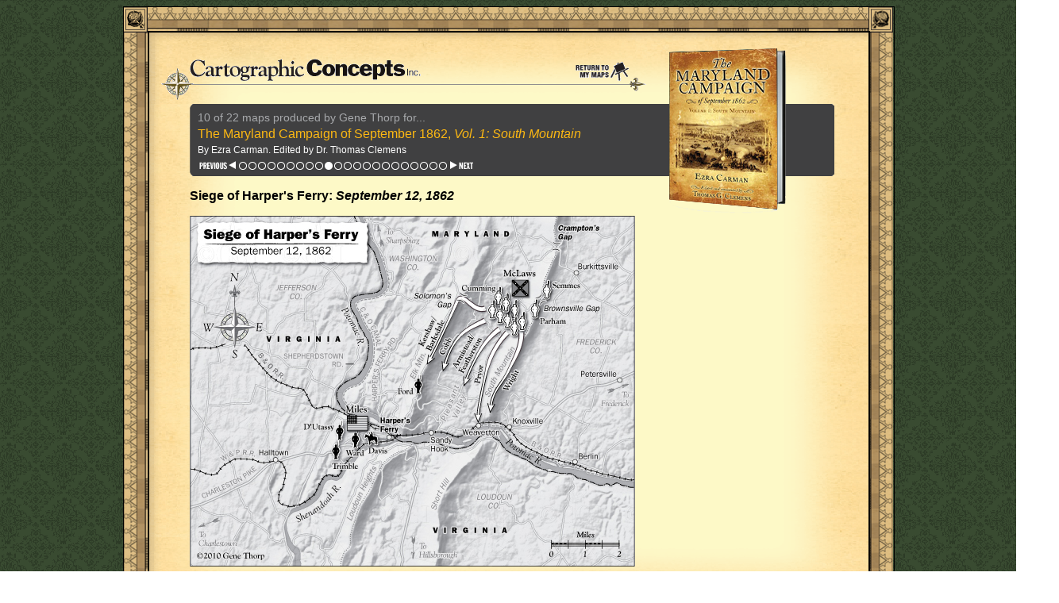

--- FILE ---
content_type: text/html
request_url: http://www.mapmanusa.com/cci-antietam-campaign-10.html
body_size: 1765
content:
<!DOCTYPE html PUBLIC "-//W3C//DTD XHTML 1.0 Strict//EN" "http://www.w3.org/TR/xhtml1/DTD/xhtml1-strict.dtd">

<html xmlns=http://www.w3.org/1999/xhtml>

    <head>
    
        <meta http-equiv="content-type" content="text/html; charset=UTF-8"/ >
        
        <meta http-equiv="Content-Script-Type" content="text/javascript" / >
        
        <title>Siege of Harper's Ferry map | The Maryland Campaign | Ezra Carman and Dr. Tom Clemens</title>
        
        <meta name="keywords" content="Siege of Harper's Ferry map, Antietam, Antietam Campaign, Tom Clemens, Ezra Carman, bloodiest day, George B. McClellan, Robert E. Lee, Fox's Gap, Turner's Gap, Crampton's Gap, Siege of Harpers Ferry, Sharpsburg, Maryland Campaign of 1862, Civil War, Civil War maps, Antietam map, Antietam Campaign map, Campaign map, Maryland Campaign map" />
        <meta name="description" content="Twenty-two civil war maps created for Dr. Tom Clemen's edited version of Ezra Carman's, The Maryland Campaign of September 1862" /> 
        
        <link rel="stylesheet" type="text/css" href="cciStyle970px.css" />
                
    </head>
    
    <body>
    
        <div id="backimgmid">
            <div id="backimgtop">
                <div id="backimgbot">
                    <div id="bkgrd">
                        <div id="bkgrdctr">
                            <div id="bkgrdtop">
                        
                                <div id="bkgrdbot">
                            
                                    <div id="bannerport">
                                
                                        <p><a href="cciPortfolio.html"><img src="images/LogoLongNoCat.gif" alt="Cartographic Concepts Portfolio" width="611" height="59"/></a></p>
                                    
                                        <p class="returntoport"><a href="cciPortfolio.html">
                                        <img src="images/buttons/ReturnToMyMaps.gif" alt="Return to my maps" width="69" height="24" border="none" /></a></p>
                                
                            
									</div>
                                
                                    <div id="mainportmapLeft">
                                    	<p id="bookImgRight">
                                        	<a href="http://marylandcampaign.com">
                                            <img src="images/book-images/maryland-campaign-1862-tom-clemens.png" 
                                            style="border:0px solid black" alt="Maryland Campaign of 1862 Book Jacket" 
                                            title="Maryland Campaign of 1862  Book Jacket"/>
                                            </a>
                                        </p>
                                    
                                       <div id="collectionsBox"> 
                                            <p class="bookcounter"><span id=autoSeriesCntr>1 of 22 maps produced by Gene Thorp for�Ķ</span></p>
                                            <p class="bookTitle" >
                                                <a class = "serialLink" href="http://marylandcampaign.com">
                                                The Maryland Campaign of September 1862, <I>Vol. 1: South Mountain</I>
                                                </a>
                                             </p>
                                            <p class="bookBy">By Ezra Carman. Edited by Dr. Thomas Clemens</p>
                                            <div id="seriesBoxes"> </div>
                                            
                                        </div>
                                            
                                          <h1 class="mapHeadCollection">Siege of Harper's Ferry: <i>September 12, 1862</i></h1>  
                                          <p class="mapintro"></p>
                                      
                                    
                                      <p class="mapintro"></p>
                                       
                                    </div>
                                    
                                    <div id="mainMapLeft">
                                    
                                        <p><img src="images/book-maps/tom-clemens-maryland-campaign-antietam-harpers-ferry-siege-sept-12-1862.jpg" 
                                            alt="Siege of Harpers Ferry September 12, 1862"  
                                            style="border:0px solid black" 
                                            title="Siege of Harpers Ferry September 12, 1862"/>
                                        </p>
                                        
                                        <p class="mapCaption"></p>
                                                    
                                        <p id="copyRightDate" class="copyright">&copy; 2011, GENE THORP, ALL RIGHTS RESERVED</p>
                            
                                    </div>
                                    
                                </div>
                            </div>
                        </div>	
                    </div>
                </div>
            </div>	
        </div>
        
       	<script type="text/javascript" language="javascript" src="cciloadimages.js"></script>
        
		<script type="text/javascript" language="javascript" src="sectButtons.js"></script>
		
        <script> 
			calculateLink("antietamCampaign", "10");
			updateCopyright();
			calcSeriesText();
        </script>	 
    
    <!-- WiredMinds eMetrics tracking with Enterprise Edition V5.4 START -->
<script type='text/javascript' src='https://count.carrierzone.com/app/count_server/count.js'></script>
<script type='text/javascript'><!--
wm_custnum='40962af9c281293a';
wm_page_name='cci-antietam-campaign-10.html';
wm_group_name='/services/webpages/m/a/mapmanusa.com/public';
wm_campaign_key='campaign_id';
wm_track_alt='';
wiredminds.count();
// -->
</script>
<!-- WiredMinds eMetrics tracking with Enterprise Edition V5.4 END -->
</body>
    
</html>



--- FILE ---
content_type: text/css
request_url: http://www.mapmanusa.com/cciStyle970px.css
body_size: 1242
content:
body {
	background-color:e9d198; 
	background: url(images/Background.gif) top center repeat;
	}

#backimgmid {
	background: #e9d198; 
	background: url(images/FrameMid970.gif); 
	width: 970px; 
	height: auto; 
	margin-right: auto; 
	margin-left: auto; 
	border: 0px solid #000000;
	}

#backimgtop {
	background: #e9d198; 
	background: url(images/FrameTop970.gif) top center no-repeat; 
	width: 970px; 
	height: auto; margin-right: 
	auto; margin-left: auto; 
	border: 0px solid #000000;
	}

#backimgbot {
	background: #e9d198; 
	background: url(images/FrameBot970.gif) bottom center no-repeat; 
	width: 970px; 
	height: auto; 
	margin-right: auto; 
	margin-left: auto; 
	border: 1px solid #000000;
	}

#bkgrd {
	background: #fef9c6; 
	margin:30px; 
	padding: 0px; 
	border: 1px solid #000000;
	}

#bkgrdctr {
	background: url(images/ParchCtr910.gif) top center repeat; 
	padding: 0px; 
	border: 0px solid #e0c187;
	}

#bkgrdtop {
	background: url(images/ParchTop910.gif) top left no-repeat; 
	padding: 0px; 
	border: 0px solid #000000;
	}

#bkgrdbot {
	background: url(images/ParchBot910.gif) bottom center no-repeat; 
	margin:0px 0px 0px 0px; 
	padding: 0px; 
	border: 1px solid #000000;
	}

#banner {
	margin: 20px 50px 20px 35px;
	}

#bannerport {
	position:absolute;
	width: 611px;
	padding: 10px 0 0px 15px;
	height: 99px;
}

.returntoport {
	position:relative; 
	left:520px; 
	top:-68px; 
	z-index:1;
	}

#boxes {
	position:relative; 
	left:-24px; 
	top:-78px; 
	z-index:1; 
	text-align:right; 
	letter-spacing:-1px
	}
	
#navbar {
	float: left; 
	width: 70px; 
	height: 350px; 
	margin-left: 38px;
	}	

#main {
	background: url(images/Globe1.gif) center no-repeat; 
	padding: 30px 60px 20px 140px;
	}

#mainport {
	background: url(images/Globe1.gif) center no-repeat; 
	padding: 15px 50px 20px 150px;
	}

#mainportmap {
	padding: 90px 35px 15px 35px; 
	text-align: center;
	}

#mainportmapIntro {
	padding: -30px 35px 15px 51px; 
	text-align: left;
	}

#mainportmapLeft {
	padding: 90px 25px 0px 51px; 
	text-align: left;
	}
	
#mainMapLeft {
	padding: 0px 15px 15px 51px;
	text-align: left;
	}	
	
#bookImgRight {
	float: right; 
	text-align: left;
	margin: -70px 70px 10px 0px;
}

.bodytext1 {
	position: relative; 
	color: #808284; 
	font-family: "Arial", sans-serif; 
	font-size: 16px; 
	line-height:250%; 
	text-indent: 20px;}

.bodytext {
	color: #808284; 
	font-family: "Arial", sans-serif; 
	font-size: 16px; 
	line-height:250%;
	}

.listindent {
	font-family: "Arial", sans-serif; 
	font-size: 14px; 
	line-height:100%;
	}
	
.byLine {
	color: #000000; 
	font-family: "Arial", sans-serif; 
	font-size: 12px; 
	line-height:130%; 
	margin-left: 3px; 
	text-align: left;
	width: 560px;	
	margin:-10px 0px 11px 0px;
}

.pubLine {
	color: #808284; 
	font-family: "Arial", sans-serif; 
	font-size: 12px; 
	line-height:130%; 
	margin-left: 3px; 
	text-align: left;
	width: 560px;	
	margin:0px 0px 20px 0px;
}

.copyright {
	clear: both; 
	font-size: 9px; 
	color: #808284; 
	font-family: "Arial", sans-serif; 
	text-indent: 0px;
	}

.copyrightLeft {
	clear: both; 
	font-size: 9px; 
	color: #808284; 
	font-family: "Arial", sans-serif; 
	text-indent: 0px; 
	text-align: left;
	}

.copyrightport {
	clear: both; 
	font-size: 9px; 
	color: #808284; 
	font-family: "Arial", sans-serif; 
	text-indent: 8px;
	}

.navbutton {
	text-align: center; 
	border: none;
	}

.dropcap {
	position: absolute; 
	left:-34px; 
	top: -45px; 
	z-index:2;
	}

.dropcapG {
	position: absolute; 
	left:-33px; 
	top: -34px; 
	z-index:2;
	}

.dropcapN {
	position: absolute; 
	left:-34px; 
	top: -45px; 
	z-index:2;
	}
 
h1 {
	color: #000000; 
	font-family: "Arial", sans-serif; 
	font-size: 16px; 
	margin-left: 3px; 
	line-height: 8px padding: 10px 0px 0px 0px;
	}

table {
	position: relative; 
	top:-15px; 
	left:-10px;
	}

td {
	border: 0px solid #ffffff;
	}

.mapHead {
	 margin: 10px 0px 20px 0px;
}

.mapintro {
	color: #000000; 
	font-family: "Arial", sans-serif; 
	font-size: 13px; 
	line-height:130%; 
	margin-left: 3px; 
	text-align: left;
	width: 560px;	
	margin:10px 0px 10px 0px;
	}
	
.bookNameAndAuthor {
	color: #000000; 
	font-family: "Arial", sans-serif; 
	font-size: 12px; 
	line-height:130%; 
	margin-left: 3px; 
	text-align: left;
	width: 560px;	
	margin:-10px 0px 10px 0px;
	}	

.mapCaption {
	color: #000000; 
	font-family: "Arial", sans-serif; 
	font-size: 13px; 
	line-height:130%; 
	margin-left: 3px; 
	text-align: left;
	width: 560px;	
	margin: 0px 0px 10px 0px;
	}
	
.noMargin {
	 margin: 10px 0px 3px 0px;
	}

#collectionsBox {
	background: url(images/collectionBar.png) top left no-repeat; 
	padding: 5px 0px 0px 10px; 
	border: 0px solid #000000;
	}
	
.bookNameAndAuthorCollections {
	color: #ffffff; 
	font-family: "Arial Bold", sans-serif; 
	font-size: 12px; 
	line-height:100%; 
	text-align: left;
	width: 560px;
	margin-top: 10px;
	margin-bottom: -5px;
	}	
	
.bookcounter {
	color: #a7a9ac; 
	font-family: "Arial Bold", sans-serif; 
	font-size: 14px; 
	text-align: left;
	width: 560px;
	margin-top: 4px;
	}
	
.bookTitle {
	color: #ffffff; 
	font-family: "Arial Bold", sans-serif; 
	font-size: 16px; 
	text-align: left;
	width: 560px;
	margin-top: -10px;
	}
	
.bookBy {
	color: #ffffff; 
	font-family: "Arial Bold", sans-serif; 
	font-size: 12px; 
	text-align: left;
	width: 560px;
	margin-top: -12px;
	}

.mapHeadCollection {
	 margin: 10px 0px 0px 0px;
	}
	
#seriesBoxes {
	position:relative; 
	left:0px; 
	top:-7px; 
	z-index:0; 
	text-align:left; 
	letter-spacing:-1px
	}	
	
a.serialLink:link {
	color: #FCB813;
	text-decoration: none;
}

a.serialLink:visited {
	color: #FCB813;
	text-decoration: none;
}

a.serialLink:hover {
	color: #FCB813;
	text-decoration: none;
}

--- FILE ---
content_type: application/javascript
request_url: http://www.mapmanusa.com/cciloadimages.js
body_size: 441
content:
var home = new Image(62,50)
	home.src = "images/buttons/Home.gif"
var homehigh = new Image(62,50)
	homehigh.src = "images/buttons/HomeHigh.gif"
var homeclick = new Image(62,50)
	homeclick.src = "images/buttons/HomeClick.gif"

var me = new Image(62,50)
	me.src = "images/buttons/Me.gif"
var mehigh = new Image(62,50)
	mehigh.src = "images/buttons/MeHigh.gif"
var meclick = new Image(62,50)
	meclick.src = "images/buttons/MeClick.gif"

var mymaps = new Image(62,50)
	mymaps.src = "images/buttons/MyMaps.gif"
var mymapshigh = new Image(62,50)
	mymapshigh.src = "images/buttons/MyMapsHigh.gif"
var mymapsclick = new Image(62,50)
	mymapsclick.src = "images/buttons/MyMapsClick.gif"

var contact = new Image(62,50)
	contact.src = "images/buttons/Contact.gif"
var contacthigh = new Image(62,50)
	contacthigh.src = "images/buttons/ContactHigh.gif"
var contactclick = new Image(62,50)
	contactclick.src = "images/buttons/ContactClick.gif"
	
var mapIndex = new Image(62,50)
	mapIndex.src = "images/buttons/MapIndex.gif"
var mapIndexhigh = new Image(62,50)
	mapIndexhigh.src = "images/buttons/MapIndexHigh.gif"
var mapIndexclick = new Image(62,50)
	mapIndexclick.src = "images/buttons/MapIndexClick.gif"

var yourmaps = new Image(62,50)
	yourmaps.src = "images/buttons/YourMaps.gif"
var yourmapshigh = new Image(62,50)
	yourmapshigh.src = "images/buttons/YourMapsHigh.gif"
var yourmapsclick = new Image(62,50)
	yourmapsclick.src = "images/buttons/YourMapsClick.gif"


var boxopen = new Image(12,16)
	boxopen.src = "images/buttons/OpenBox.png"
var boxhigh = new Image(12,16)
	boxhigh.src = "images/buttons/HighBox.png"
var boxclick = new Image(12,16)
	boxclick.src = "images/buttons/ClickBox.png"
var boxopenWt = new Image(12,16)
	boxopenWt.src = "images/buttons/OpenBoxWt.png"

var next = new Image(12,16)
	next.src = "images/buttons/Next.png"
var nexthigh = new Image(12,16)
	nexthigh.src = "images/buttons/NextHigh.png"
var nextclick = new Image(12,16)
	nextclick.src = "images/buttons/NextClick.png"
var nextWt = new Image(12,16)
	nextWt.src = "images/buttons/NextWt.png"

var previous = new Image(12,16)
	previous.src = "images/buttons/Previous.png"
var prevhigh = new Image(12,16)
	prevhigh.src = "images/buttons/PrevHigh.png"
var prevclick = new Image(12,16)
	prevclick.src = "images/buttons/PrevClick.png"
var previousWt = new Image(12,16)
	previousWt.src = "images/buttons/PreviousWt.png"

--- FILE ---
content_type: application/javascript
request_url: http://www.mapmanusa.com/sectButtons.js
body_size: 2588
content:
//JavaScript

////////////////////////////// AUTO TABLE OF CONTENTS BUTTON CREATION//////////////////////////
//alert("Made it here A!");

var currentCategory; //String: book, print, exhibit, web, postPrint, postInteractive
var currentPageCount; //Number: index within section
var thisPageURL; //String:
var noOfButtons; //Number
var pageTypeString; //String
var pageTypeArrayNo; //Number
var seriesPage = false; //Boolean

var booksArray = new Array(25);
var printArray = new Array(15);
var exhibitsArray = new Array(9);
var webArray = new Array(5);
var postPrintArray = new Array(20);
var post3dArray = new Array(15)
var postInteractivesArray = new Array(5);
var postIllusArray = new Array(5);

var antietamCampaignArray = new Array(22);
var killingLincolnArray = new Array(5);
var midnightRisingArray = new Array(3);
var dcThroughTimeArray = new Array(10);
var sixMonthsArray = new Array(8);
var killingKennedyArray = new Array(6);
var barackObamaArray = new Array(10);
var gunsAtLastLightArray = new Array(29);
var myShareOfTheTaskArray = new Array(8);
var savingItalyArray = new Array(3);
var privateEmpireArray = new Array(6);
var manhuntArray = new Array(3);
var riseToGreatnessArray = new Array(4);
var throughThePerilousFight = new Array(4);
var killingJesus = new Array(12);
var faithfulExecutioner = new Array(2);

var valleyCampaign = new Array(4);

var fortPittMuseum = new Array(10);
var seminaryMuseum = new Array(7);

var mapCategoryArray = new Array();
var mapTypeArray = new Array();
var noOfBtns = new Array();
mapCategoryArray = ["cci-print-bw-", "cci-print-","cci-exhibit-", "cci-web-", "cci-twp-", "cci-twp-persp-", "cci-twp-interactive-", "cci-twp-illus-"];
mapTypeArray = ["books", "print", "exhibits", "web", "postPrint", "post3d", "postInteractive", "postIllustrated"];
noOfBtns = [booksArray.length, printArray.length, exhibitsArray.length, webArray.length, postPrintArray.length, post3dArray.length, postInteractivesArray.length,postIllusArray.length ];


function setNoOfButtons () {
	switch (currentCategory) {
		case "books":
		noOfButtons = booksArray.length;
		pageTypeString = "cci-print-bw-";
		pageTypeArrayNo = 1;
		break;
		
		case "print":
		noOfButtons = printArray.length;
		pageTypeString = "cci-print-";
		pageTypeArrayNo = 2;
		break;
		
		case "exhibits":
		noOfButtons = exhibitsArray.length;
		pageTypeString = "cci-exhibit-";
		pageTypeArrayNo = 3;
		break;
		
		case "web":
		noOfButtons = webArray.length;
		pageTypeString = "cci-web-";
		pageTypeArrayNo = 4;
		break;
		
		case "postPrint":
		noOfButtons = postPrintArray.length;
		pageTypeString = "cci-twp-";
		pageTypeArrayNo = 5;
		break;
		
		case "post3d":
		noOfButtons = post3dArray.length;
		pageTypeString = "cci-twp-persp-";
		pageTypeArrayNo = 6;
		break;
		
		case "postInteractive":
		noOfButtons = postInteractivesArray.length;
		pageTypeString = "cci-twp-interactive-";
		pageTypeArrayNo = 7;
		break;
		
		case "postIllustrated":
		noOfButtons = postIllusArray.length;
		pageTypeString = "cci-twp-illus-";
		pageTypeArrayNo = 8;
		break;
		
		///////// ---SUBCATEGORIES--- ///////
				
		case "antietamCampaign":
		noOfButtons = antietamCampaignArray.length;
		pageTypeString = "cci-antietam-campaign-";
		seriesPage = true;
		break;
		
		case "killingLincoln":
		noOfButtons = killingLincolnArray.length;
		pageTypeString = "cci-killing-lincoln-";
		seriesPage = true;
		break;
		
		case "midnightRising":
		noOfButtons = midnightRisingArray.length;
		pageTypeString = "cci-midnight-rising-";
		seriesPage = true;
		break;
		
		case "dcThroughTime":
		noOfButtons = dcThroughTimeArray.length;
		pageTypeString = "DC-through-time-";
		seriesPage = true;
		break;
		
		case "killingKennedy":
		noOfButtons = killingKennedyArray.length;
		pageTypeString = "cci-killing-kennedy-";
		seriesPage = true;
		break;
		
		case "sixMonthsIn1945":
		noOfButtons = sixMonthsArray.length;
		pageTypeString = "cci-six-months-";
		seriesPage = true;
		break;
		
		case "barackObama":
		noOfButtons = barackObamaArray.length;
		pageTypeString = "cci-barack-obama-";
		seriesPage = true;
		break;
		
		case "gunsLasLight":
		noOfButtons = gunsAtLastLightArray.length;
		pageTypeString = "cci-guns-at-last-light-";
		seriesPage = true;
		break;
		
		case "myShareOfTask":
		noOfButtons = myShareOfTheTaskArray.length;
		pageTypeString = "cci-my-share-of-the-task-";
		seriesPage = true;
		break;
		
		case "savingItaly":
		noOfButtons = savingItalyArray.length;
		pageTypeString = "cci-saving-italy-";
		seriesPage = true;
		break;
		
		case "privateEmpire":
		noOfButtons = privateEmpireArray.length;
		pageTypeString = "cci-private-empire-";
		seriesPage = true;
		break;
		
		case "manhunt":
		noOfButtons = manhuntArray.length;
		pageTypeString = "cci-manhunt-";
		seriesPage = true;
		break;
		
		case "riseToGreatness":
		noOfButtons = riseToGreatnessArray.length;
		pageTypeString = "cci-rise-to-greatness-";
		seriesPage = true;
		break;
		
		case "throughThePerilousFight":
		noOfButtons = throughThePerilousFight.length;
		pageTypeString = "cci-through-the-perilous-fight-";
		seriesPage = true;
		break;
		
		case "killingJesus":
		noOfButtons = killingJesus.length;
		pageTypeString = "cci-killing-jesus-";
		seriesPage = true;
		break;
		
		case "faithfulExecutioner":
		noOfButtons = faithfulExecutioner.length;
		pageTypeString = "cci-faithful-executioner-";
		seriesPage = true;
		break;
		
		case "fortPittMuseum":
		noOfButtons = fortPittMuseum.length;
		pageTypeString = "cci-fort-pitt-museum-";
		seriesPage = true;
		break;
		
		case "valleyCampaign":
		noOfButtons = valleyCampaign.length;
		pageTypeString = "cci-harpers-ferry-1862-valley-campaign-";
		seriesPage = true;
		break;
		
		case "seminaryMuseum":
		noOfButtons = seminaryMuseum.length;
		pageTypeString = "cci-gettysburg-seminary-ridge-museum-";
		seriesPage = true;
		break;
		
	}
}

function calculateLink(type, pageNumb) {
	//alert("Made it here B!");
	currentCategory = type;
	currentPageCount = pageNumb;
	seriesCntr = pageNumb;
		//console.log("currentCategory:" + currentCategory);
	
	setNoOfButtons();
	
	thisPageURL = pageTypeString + currentPageCount + ".html";
		//console.log(thisPageURL);
		//console.log("noOfButtons: " + noOfButtons);
		
	addPrevButton();	
	calculateLinkBtns();
	addNextButton();
}

function addPrevButton() {
	var custPrevBtn = document.createElement("a");
	var custPrevBtnImg = document.createElement("img");
	
	if ( currentPageCount <= 1) {
		//console.log("pageTypeArrayNo: " + pageTypeArrayNo);
		if(pageTypeArrayNo > 1){
			
			custPrevBtn.setAttribute('href', mapCategoryArray[pageTypeArrayNo - 2] + noOfBtns[pageTypeArrayNo - 2] + ".html");
		} else {
			custPrevBtn.setAttribute('href', "index.html");
		}
	} else {
		custPrevBtn.setAttribute('href', pageTypeString + (currentPageCount - 1) + ".html");
	}
	
		custPrevBtn.setAttribute('onmousedown', "document.arrowprev.src=prevclick.src");
	if(seriesPage == true) {
		custPrevBtn.setAttribute('onmouseout', "document.arrowprev.src=previousWt.src");
		custPrevBtn.setAttribute('onmouseover', "document.arrowprev.src=previous.src");
		custPrevBtnImg.setAttribute('src', "images/buttons/PreviousWt.png");
	} else {
		custPrevBtn.setAttribute('onmouseout', "document.arrowprev.src=previous.src");
		custPrevBtn.setAttribute('onmouseover', "document.arrowprev.src=prevhigh.src");
		custPrevBtnImg.setAttribute('src', "images/buttons/Previous.png");
	}
	custPrevBtnImg.setAttribute('name', "arrowprev");
	custPrevBtn.appendChild(custPrevBtnImg);
	if(seriesPage == true) {
		document.getElementById("seriesBoxes").appendChild(custPrevBtn);
	} else {
		document.getElementById("boxes").appendChild(custPrevBtn);
	}
}

function addNextButton() {
	var custNextBtn = document.createElement("a");
	var custNextBtnImg = document.createElement("img");
	
	//console.log("currentPageCount: " + currentPageCount);
	if ( currentPageCount >= noOfButtons) {
		if( pageTypeArrayNo < mapCategoryArray.length) {
			custNextBtn.setAttribute('href', mapCategoryArray[pageTypeArrayNo] + "1.html");
		} else {
			custNextBtn.setAttribute('href', "index.html");
		}
	} else {
		custNextBtn.setAttribute('href', pageTypeString + (currentPageCount +++ 1) + ".html");
	}

	custNextBtn.setAttribute('onmousedown', "document.arrownext.src=nextclick.src");
	if(seriesPage == true) {
		custNextBtn.setAttribute('onmouseout', "document.arrownext.src=nextWt.src");
		custNextBtn.setAttribute('onmouseover', "document.arrownext.src=next.src");
		custNextBtnImg.setAttribute('src', "images/buttons/NextWt.png");
	} else {
		custNextBtn.setAttribute('onmouseout', "document.arrownext.src=next.src");
		custNextBtn.setAttribute('onmouseover', "document.arrownext.src=nexthigh.src");
		custNextBtnImg.setAttribute('src', "images/buttons/Next.png");
	}
	custNextBtnImg.setAttribute('name', "arrownext");
	custNextBtn.appendChild(custNextBtnImg);
	if(seriesPage == true) {
		document.getElementById("seriesBoxes").appendChild(custNextBtn);
	} else {
		document.getElementById("boxes").appendChild(custNextBtn);
	}
	//console.log(custNextBtn);
}

function calculateLinkBtns() {
	
	for ( var i = 0; i < noOfButtons; i++) {
		var linkBtn = document.createElement("a");
		var linkBtnImg = document.createElement("img");
		linkBtn.setAttribute('href', pageTypeString + (i+1) + ".html"); // "http://www.mapmanusa.com/" + (i+1) + ".html"
		linkBtn.setAttribute('onmouseover', "document.boxpic" +  (i+1) + ".src=boxhigh.src");
		linkBtn.setAttribute('onmousedown', "document.boxpic" +  (i+1) + ".src=boxclick.src");
		if(seriesPage == true) {
			linkBtn.setAttribute('onmouseout', "document.boxpic" +  (i+1) + ".src=boxopenWt.src");
		} else { 
			linkBtn.setAttribute('onmouseout', "document.boxpic" +  (i+1) + ".src=boxopen.src");
		}
		
		if( i == (currentPageCount - 1) ) { 
			//console.log("page: " + currentPageCount);
			if(seriesPage == true) {
				linkBtnImg.setAttribute('src', "images/buttons/ClosedBoxWt.png");
				linkBtn.setAttribute('onmouseover', "images/buttons/ClosedBoxWt.png");
				linkBtn.setAttribute('onmouseout', "images/buttons/ClosedBoxWt.png");
				linkBtn.setAttribute('onmousedown', "images/buttons/ClosedBoxWt.png");
			} else {
				linkBtnImg.setAttribute('src', "images/buttons/ClosedBox.png");
				linkBtn.setAttribute('onmouseover', "images/buttons/ClosedBox.png");
				linkBtn.setAttribute('onmouseout', "images/buttons/ClosedBox.png");
				linkBtn.setAttribute('onmousedown', "images/buttons/ClosedBox.png");
			}
		} else {
			//console.log("page: " + currentPageCount);
			if(seriesPage == true) {
				linkBtnImg.setAttribute('src', "images/buttons/OpenBoxWt.png");
			} else {
				linkBtnImg.setAttribute('src', "images/buttons/OpenBox.png")
			}
		}
		
		linkBtnImg.setAttribute('name', "boxpic" + (i+1) );
		linkBtn.appendChild(linkBtnImg);
		if(seriesPage == true) {
			document.getElementById("seriesBoxes").appendChild(linkBtn);
		} else {
			document.getElementById("boxes").appendChild(linkBtn);
		}
		//console.log(i);
	}
}

////^^^^^^^^^^^^^^^^^^^ AUTO TABLE OF CONTENTS BUTTON CREATION^^^^^^^^^^^^^^^^^^^///

////VVVVVVVVVVVVVVVVVVVVVVVV Auto change copyright date VVVVVVVVVVVVVVVVVVVVVVVVV//

var dateToday = new Date();
var thisYear = dateToday.getFullYear();
	
function updateCopyright() {
	console.log("currentCategory is:" + currentCategory);
	if(currentCategory == "postPrint"  || currentCategory == "post3d"){
	document.getElementById("copyRightDate").innerHTML = ""; //"MAP IMAGE &copy; THE WASHINGTON POST";
	} else {
	document.getElementById("copyRightDate").innerHTML = "&copy; " + thisYear + ", CARTOGRAPHIC CONCEPTS INC., ALL RIGHTS RESERVED";
	}
}

//updateCopyright();

////^^^^^^^^^^^^^^^^^^^ Auto change copyright date^^^^^^^^^^^^^^^^^^^///


////AUTO CALCULATE BOOK IN COLLECTION
function calcSeriesText() {
	console.log("currentPageCount" + currentPageCount);
	document.getElementById("autoSeriesCntr").innerHTML = 
		(seriesCntr) + " of " + noOfButtons + " maps produced by Gene Thorp for...";
}